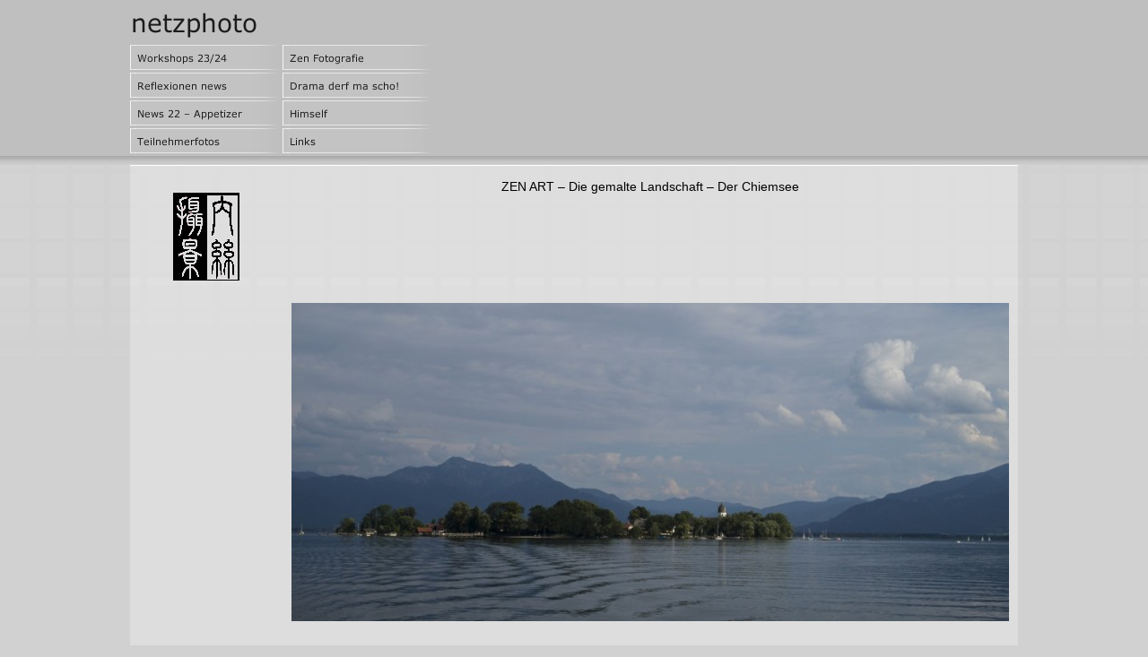

--- FILE ---
content_type: text/html
request_url: http://netzphoto.com/der-chiemsee-22.html
body_size: 15418
content:
<!DOCTYPE html PUBLIC "-//W3C//DTD HTML 4.01 Transitional//EN" "http://www.w3.org/TR/html4/loose.dtd">
<html><head><META http-equiv="Content-Type" content="text/html; charset=UTF-8"><title>Der Chiemsee 22</title><meta http-equiv="X-UA-Compatible" content="IE=EmulateIE7" ><meta content="" name="description"><meta name="Keywords" content=""><meta content="false" http-equiv="imagetoolbar"><link type="text/css" href="mediapool/98/989938/resources/custom_1661167919116.css" rel="stylesheet"><style type="text/css">
		* html div#submenu_and_content {
			zoom: 100%;
			background-image: none;
			filter: progid:DXImageTransform.Microsoft.AlphaImageLoader(src='designs/design4003/color3/images/trans.png',sizingMethod='scale');
		}
		</style></head><body><script type="text/javascript" language="JavaScript" src="js/mm.js"></script><div id="body"><a id="top"><img alt="" src="images/i.gif"></a><table border="0" cellspacing="0" cellpadding="0"><tr class="top"><td rowspan="2" width="40%"></td><td width="20%"><div id="slogan_wrap"><img alt="netzphoto" src="mediapool/98/989938/resources/slogan_4003_3_2145666603.png" name="slogan" id="slogan"></div></td><td rowspan="2" width="40%"></td></tr><tr class="top"><td><table border="0" cellspacing="0" cellpadding="0" width="100%"><tr><td valign="top" align="left"><div id="menu"><div class="nav"><a onMouseOut="MM_swapImgRestore()" onMouseOver="
        MM_swapImage('menuimg20669261',''
        ,'mediapool/98/989938/resources/tree/20669261_347828508a.png',1)
      " href="workshops-23-24.html"><img src="mediapool/98/989938/resources/tree/20669261_347828508.png" border="0" alt="Workshops 23/24" title="Workshops 23/24" name="menuimg20669261"></a><script type="text/javascript">MM_preloadImages('mediapool/98/989938/resources/tree/20669261_347828508a.png')</script></div><div class="nav"><a onMouseOut="MM_swapImgRestore()" onMouseOver="
        MM_swapImage('menuimg18616716',''
        ,'mediapool/98/989938/resources/tree/18616716_1133577809a.png',1)
      " href="zen-fotografie-1.html"><img src="mediapool/98/989938/resources/tree/18616716_1133577809.png" border="0" alt="Zen Fotografie" title="Zen Fotografie" name="menuimg18616716"></a><script type="text/javascript">MM_preloadImages('mediapool/98/989938/resources/tree/18616716_1133577809a.png')</script></div><div class="nav"><a onMouseOut="MM_swapImgRestore()" onMouseOver="
        MM_swapImage('menuimg20027383',''
        ,'mediapool/98/989938/resources/tree/20027383_1721131807a.png',1)
      " href="reflexionen-news.html"><img src="mediapool/98/989938/resources/tree/20027383_1721131807.png" border="0" alt="Reflexionen news" title="Reflexionen news" name="menuimg20027383"></a><script type="text/javascript">MM_preloadImages('mediapool/98/989938/resources/tree/20027383_1721131807a.png')</script></div><div class="nav"><a onMouseOut="MM_swapImgRestore()" onMouseOver="
        MM_swapImage('menuimg17792584',''
        ,'mediapool/98/989938/resources/tree/17792584_43346413a.png',1)
      " href="drama-derf-ma-scho.html"><img src="mediapool/98/989938/resources/tree/17792584_43346413.png" border="0" alt="Drama derf ma scho!" title="Drama derf ma scho!" name="menuimg17792584"></a><script type="text/javascript">MM_preloadImages('mediapool/98/989938/resources/tree/17792584_43346413a.png')</script></div><div class="nav"><a onMouseOut="MM_swapImgRestore()" onMouseOver="
        MM_swapImage('menuimg20406444',''
        ,'mediapool/98/989938/resources/tree/20406444_1553184412a.png',1)
      " href="news-22-appetizer.html"><img src="mediapool/98/989938/resources/tree/20406444_1553184412.png" border="0" alt="News 22 &ndash; Appetizer" title="News 22 &ndash; Appetizer" name="menuimg20406444"></a><script type="text/javascript">MM_preloadImages('mediapool/98/989938/resources/tree/20406444_1553184412a.png')</script></div><div class="nav"><a onMouseOut="MM_swapImgRestore()" onMouseOver="
        MM_swapImage('menuimg15871577',''
        ,'mediapool/98/989938/resources/tree/15871577_528942197a.png',1)
      " href="himself-1.html"><img src="mediapool/98/989938/resources/tree/15871577_528942197.png" border="0" alt="Himself" title="Himself" name="menuimg15871577"></a><script type="text/javascript">MM_preloadImages('mediapool/98/989938/resources/tree/15871577_528942197a.png')</script></div><div class="nav"><a onMouseOut="MM_swapImgRestore()" onMouseOver="
        MM_swapImage('menuimg20130333',''
        ,'mediapool/98/989938/resources/tree/20130333_46569803a.png',1)
      " href="teilnehmerfotos.html"><img src="mediapool/98/989938/resources/tree/20130333_46569803.png" border="0" alt="Teilnehmerfotos" title="Teilnehmerfotos" name="menuimg20130333"></a><script type="text/javascript">MM_preloadImages('mediapool/98/989938/resources/tree/20130333_46569803a.png')</script></div><div class="nav"><a onMouseOut="MM_swapImgRestore()" onMouseOver="
        MM_swapImage('menuimg16622821',''
        ,'mediapool/98/989938/resources/tree/16622821_820508373a.png',1)
      " href="links.html"><img src="mediapool/98/989938/resources/tree/16622821_820508373.png" border="0" alt="Links" title="Links" name="menuimg16622821"></a><script type="text/javascript">MM_preloadImages('mediapool/98/989938/resources/tree/16622821_820508373a.png')</script></div></div></td><td valign="middle" align="right"><div id="nokeyvisual_wrap"><img alt="" src="designs/design4003/color3/keyvisuals/keyv0.jpg" name="keyvisual" id="keyvisual"></div></td></tr></table></td></tr><tr class="shadow"><td colspan="3"></td></tr><tr><td class="sides"></td><td class="pattern"><div id="submenu_and_content"><table border="0" cellspacing="0" cellpadding="0"><tr valign="top"><td><div id="submenu"><div style="clear: both;"></div></div><div id="logo_wrap"><table cellspacing="0" cellpadding="0" border="0" width="170"><tr><td align="center"><img alt="" src="mediapool/98/989938/resources/logo_4003_106847787.gif" name="logo" id="logo"></td></tr></table></div><script type="text/javascript">
		if (typeof document.all != 'undefined') {
			var counter = document.getElementById('vcounter');
			if (counter) {
				if (counter.parentNode) {
					var tdAboveCounterWidth = counter.parentNode.getAttribute("width");
					if (tdAboveCounterWidth) {
						counter.style.width = tdAboveCounterWidth;
					}
				}
			}
		}
		</script><img alt="" height="1" width="170" src="images/i.gif"></td><td width="100%"><div id="content_wrap">






















  


  <script type="text/javascript">
    var slides = new Array();

    
      var slide = new Object();
      slide.file = 'ci_18623136/big_57462540.jpg';
      slide.filter = 'Fade';
      
      slide.header = 'ZEN ART \u2013 Die gemalte Landschaft \u2013 Der Chiemsee';
      
      slide.footer = '13. 06. - 17. 06. 2022  \u2013  Ruhpolding / Laubau';
      slide.sound = '';
      slide.loop = true;
      slides[0] = slide;
    
      var slide = new Object();
      slide.file = 'ci_18623136/big_57462420.jpg';
      slide.filter = 'Fade';
      
      slide.header = 'ZEN ART \u2013 Die gemalte Landschaft \u2013 Der Chiemsee';
      
      slide.footer = '13. 06. - 17. 06. 2022  \u2013  Ruhpolding / Laubau';
      slide.sound = '';
      slide.loop = true;
      slides[1] = slide;
    
      var slide = new Object();
      slide.file = 'ci_18623136/big_57462405.jpg';
      slide.filter = 'Fade';
      
      slide.header = 'ZEN ART \u2013 Die gemalte Landschaft \u2013 Der Chiemsee';
      
      slide.footer = '13. 06. - 17. 06. 2022  \u2013  Ruhpolding / Laubau';
      slide.sound = '';
      slide.loop = true;
      slides[2] = slide;
    
      var slide = new Object();
      slide.file = 'ci_18623136/big_57462410.jpg';
      slide.filter = 'Fade';
      
      slide.header = 'ZEN ART \u2013 Die gemalte Landschaft \u2013 Der Chiemsee';
      
      slide.footer = '13. 06. - 17. 06. 2022  \u2013  Ruhpolding / Laubau';
      slide.sound = '';
      slide.loop = true;
      slides[3] = slide;
    
      var slide = new Object();
      slide.file = 'ci_18623136/big_57462550.jpg';
      slide.filter = 'Fade';
      
      slide.header = 'ZEN ART \u2013 Die gemalte Landschaft \u2013 Der Chiemsee';
      
      slide.footer = '13. 06. - 17. 06. 2022  \u2013  Ruhpolding / Laubau';
      slide.sound = '';
      slide.loop = true;
      slides[4] = slide;
    
      var slide = new Object();
      slide.file = 'ci_18623136/big_57462425.jpg';
      slide.filter = 'Fade';
      
      slide.header = 'ZEN ART \u2013 Die gemalte Landschaft \u2013 Der Chiemsee';
      
      slide.footer = '13. 06. - 17. 06. 2022  \u2013  Ruhpolding / Laubau';
      slide.sound = '';
      slide.loop = true;
      slides[5] = slide;
    
      var slide = new Object();
      slide.file = 'ci_18623136/big_57462430.jpg';
      slide.filter = 'Fade';
      
      slide.header = 'ZEN ART \u2013 Die gemalte Landschaft \u2013 Der Chiemsee';
      
      slide.footer = '13. 06. - 17. 06. 2022  \u2013  Ruhpolding / Laubau';
      slide.sound = '';
      slide.loop = true;
      slides[6] = slide;
    
      var slide = new Object();
      slide.file = 'ci_18623136/big_57462545.jpg';
      slide.filter = 'Fade';
      
      slide.header = 'ZEN ART \u2013 Die gemalte Landschaft \u2013 Der Chiemsee';
      
      slide.footer = '13. 06. - 17. 06. 2022  \u2013  Ruhpolding / Laubau';
      slide.sound = '';
      slide.loop = true;
      slides[7] = slide;
    
    
    
    var stop_diashow = true;
    var plapau_diashow = false;
    var seconds_left_diashow = 3;
    var show_seconds_diashow = 3;
    var endDiashow = '801';
  
    

function getElement(id) {
	var element = null;
	if (document.getElementById) {
		element = document.getElementById(id);
	} else if (document.layers) {
		eval('element=document.' + id);
	} else {
		eval('element=document.all.' + id);
	}
	return element;
}

var current_image_diashow = 0;
var imgCurrentDiashow = null;
var imgPreloadDiashow = null;

var playingID;
function playSlideSound(index) {
	if (playingID) {
		stopSound(playingID);
		delete playingID;
	}
	if (slides[index].sound.length != 0) {
		playingID = 'slide'+index;
		playSound(slides[index].sound, playingID, slides[index].loop);
	}
}

function initDiashow() {

	imgCurrentDiashow = getElement('bild1');
	imgPreloadDiashow = getElement('bild2');

	window.setTimeout('startDiashow()', 500);

}

function startDiashow() {
	showCurrentImage(true);
	do_show();
}


function showCurrentImage(withEffect) {
  var header = getElement('ueberschrift');
  var footer = getElement('unterschrift');
  var counter = getElement('zaehler');
  header.innerHTML = slides[current_image_diashow].header;
  footer.innerHTML = slides[current_image_diashow].footer;
  counter.innerHTML = (current_image_diashow+1) + '/' + slides.length;

  imgCurrentDiashow.style.filter='progid:DXImageTransform.Microsoft.' + slides[current_image_diashow].filter;

  if (withEffect && imgCurrentDiashow.filters && imgCurrentDiashow.filters[0]) {
    imgCurrentDiashow.filters[0].Apply();
  }

  playSlideSound(current_image_diashow);
  imgCurrentDiashow.src = slides[current_image_diashow].file;

  if (withEffect && imgCurrentDiashow.filters && imgCurrentDiashow.filters[0]) {
    imgCurrentDiashow.filters[0].Play()
  }

  var no = (current_image_diashow == slides.length-1) ? 0 : (current_image_diashow + 1);
  imgPreloadDiashow.src=slides[no].file;
}

function do_show() {
  if (stop_diashow == true) {
    timer=window.setTimeout('do_show()', 1000);
    return;
  }
  if (seconds_left_diashow==0) {
    if (current_image_diashow == slides.length-1) {
      switch(endDiashow) {
        case "802":
          current_image_diashow = 0;
          break;
        case "803":
          window.setTimeout('window.close()', 6000);
          return;
        default:
          doStopDiashow();
          break;
      }
    } else {
      current_image_diashow++;
    }
    showCurrentImage(true);
    seconds_left_diashow=show_seconds_diashow;
  } else {
    seconds_left_diashow--;
  }
  timer=window.setTimeout('do_show()', 1000);
  return true;
}


function onPpauseDiashow() {

  if (plapau_diashow) {
    doStopDiashow();
  } else {
    document.plapau.src="ce_dia/images/ger/pause.gif";
    plapau_diashow = true;
    stop_diashow=false;
  }

}
      
function doStopDiashow() {
  document.plapau.src="ce_dia/images/ger/start.gif";
  stop_diashow = true;
  plapau_diashow = false;
}
  
function onRewindDiashow() {
  
  doStopDiashow();
  current_image_diashow = 0;
  showCurrentImage(false);
  
}

function onStepBackDiashow() {

  doStopDiashow();
  if (current_image_diashow != 0) {
    current_image_diashow--;
  }
  showCurrentImage(false);

}

function onStepForwardDiashow() {

  doStopDiashow();
  if (current_image_diashow < slides.length-1) {
    current_image_diashow++;
  }
  showCurrentImage(false);

}

function onFwdDiashow() {

  doStopDiashow();
  current_image_diashow = slides.length-1;
  showCurrentImage(false);

}


  
    
    var addEvent = function(domElement, event, func) {
	  if (domElement.attachEvent) {
		// Internet Explorer, Opera
		domElement.attachEvent('on' + event, func);
	  } else if (domElement.addEventListener) {
		// DOM 2 Events
		domElement.addEventListener(event, func, false);
	  } else {
		var oldEvent = domElement['on' + event];
		var onEvent = !oldEvent ? func : function() {
		  oldEvent();
		  func();
		};
		domElement['on' + event] = onEvent;
	  }
    };

    addEvent(window, 'load', initDiashow);
  
  </script>

  

    <center><div id="canvas0" style="width:800; height:600;">
    <table width="800" border="0" cellspacing="0" cellpadding="0" align="center">
	  <tr>
	    <td colspan="3" align="center" valign="top" id="ueberschrift">&nbsp;</td>
	  </tr>
	  <tr width="800" height="600">
	    <td colspan="3" valign="middle" align="center"><img src="images/i.gif" id="bild1" style="filter:progid:DXImageTransform.Microsoft.Checkerboard(Duration=1)"></td>
	  </tr>
	  <tr>
	    <td colspan="3" align="center" valign="top" id="unterschrift">&nbsp;</td>
	  </tr>
	  <tr height="10"><td height="10" colspan="3"><img src="images/i.gif" height="10" width="1"/></td></tr>
	  <tr>
	    <td width="100" id="zaehler" valign="top" align="center">&nbsp;</td>
	    <td width="600" align="center" valign="top">
		<img onclick="onRewindDiashow()" style="cursor: pointer;" src="ce_dia/images/nolang/rewind.gif">
		<img onclick="onStepBackDiashow()" style="cursor: pointer;" src="ce_dia/images/nolang/step_back.gif">
		<img onclick="onPpauseDiashow()" id="plapau" name="plapau" style="cursor: pointer;" src="ce_dia/images/ger/start.gif">
		<img onclick="onStepForwardDiashow()" style="cursor: pointer;" src="ce_dia/images/nolang/step_fwd.gif">
		<img onclick="onFwdDiashow()" style="cursor: pointer;" src="ce_dia/images/nolang/fwd.gif"></td>
        
        
	      <td align="right" width="100" valign="top">&nbsp;</td>
	    
	  </tr>
      </table>
      </div></center>

      <div id="canvas1" 
          style="position:absolute;
                 width:800;
                 height:600;
                 top:0;
                 left:0;
                 visibility:hidden">
      <img id="bild2" width="0" height="0" src="images/i.gif">
    </div>
    
<a name="totop" id="totop" href="#top"></a></div></td></tr></table></div><div id="footer"><div class="bot" id="company_and_email"></div></div></td><td class="sides"></td></tr></table></div></body></html>

--- FILE ---
content_type: text/css
request_url: http://netzphoto.com/mediapool/98/989938/resources/custom_1661167919116.css
body_size: 3616
content:

/* ************************************************ */
/* Generic Design Css: design.css */


body,html {
	height: 100%;
}

#body {
	width: 100%;
	height: 100%;
	position: absolute;
	overflow: auto;
}


body {
	background-repeat: repeat-x;
	margin: 0;
}

#body #top { line-height: 0px; height: 0px; font-size: 0px; }
#body #top img { height: 0px; }

div#menu {
	width: 340px;
	margin-bottom: 10px;
}

div#submenue {
	margin-top: 10px;
	width: 190px;
}

#submenu_and_content {
	border-top: 1px solid #ffffff;
	background-image: url(../../../../designs/design4003/color3/images/trans.png);
	padding-top: 10px;
}

.nav {
	margin-bottom: 3px;
	float: left;
}

.sub {
	margin-top: 3px;
}

div#nokeyvisual_wrap {
	width: 455px;
	height: 119px;
}

div#keyvisual_wrap {
	width: 455px;
	height: 119px;
	border: 1px solid #ffffff;
	
	margin: 2px 0px;
}

div#logo_wrap {
	height: 118px;
	width: 170px;
	margin-top: 10px;
}

div#content_wrap {
	margin: 5px 10px 0px;
}

div#footer {
	width: 100%;
	padding: 2px 0px 2px;
	background-image: none;
	margin-bottom:10px;
}

div#fixed_wallpaper {
	width: 100%;
	height: 100%;
	position: absolute;
}

#company_and_email {
	margin-right: 15px;
	margin-top: 2px;
	text-align:right;	
}

#totop {
	background-image: url(../../../../designs/design4003/color3/images/totop_sprite.gif);
	background-position: left bottom;
	background-repeat: no-repeat;
	display: block;
	height: 10px;
	width: 11px;
	font-size: 1px;
	top: 10px;
	margin-bottom: 40px;
	margin-top: 20px;
}

#totop:hover {
	background-image: url(../../../../designs/design4003/color3/images/totop_sprite.gif);
	background-position: right bottom;
	cursor: pointer;
}

tr.shadow {
	background: url(../../../../designs/design4003/color3/images/bg_shadow.png);
	background-repeat: repeat-x;
	height: 10px;
}

#vcounter {
	margin-top: 30px;
	margin-bottom:10px;
}

/* ************************************************ */
/* Design Css for Color: color.css */

body {
	background-color: #d1d1d1;
}

div#logo {
	border: 1px solid #ffffff;
}

div#footer {
	background-color: #d1d1d1;
	border-top: 1px solid #ffffff;
	border-bottom: 1px solid #ffffff;
}

#body a:hover {
	color: #666666;
}

tr.top {
	background-color: #bfbfbf;
}

td.sides {
	/*background-color: #390000;*/
}


/* ************************************************ */
/* Custom Css Part */

html {
    overflow:auto;
}
body {
    padding: 0;
    margin: 0;
}
* html body { height: 100%; width: 100%; overflow:auto; }
#body {
    font-family: Arial, Helvetica, sans-serif;
    font-size: 14px;
    text-align: left;
    color: #000000;
    background: #d1d1d1 url(../../../../designs/design4003/color3/wallpaper/wallpaper.png) repeat-x scroll left top;
    display: table;
    overflow: auto;
}
* html #body { height: 100%; width: 100%;  }
#body td {font-size: 14px;font-family: Arial, Helvetica, sans-serif;color: #000000;}
#body .bot, #body .bot td, #body .bot p, #body div .bot #totop, #body td .bot #totop{
font-family: Arial, Helvetica, sans-serif;font-size: 11px;color: #ffffff;
}
p {
    margin-top: 1.0em;
    margin-bottom: 1.0em;
}
#body a, #body a:visited, #body a.pager, #body a.pager:visited {
color: #1c1c1c;
    text-decoration: underline;
}
#body a.totop, #body a.totop:visited, #body a.totop:hover {
    color: #1c1c1c;
    text-decoration: none;
}
#body a:hover, #body a.pager:hover {
    text-decoration: underline;
}
object.videoObject {display: none;}*+html object.videoObject {display: block;}* html object.videoObject {display: block;}embed.videoEmbed {display: block;}*+html embed.videoEmbed {display: none;}* html embed.videoEmbed {display: none;}
